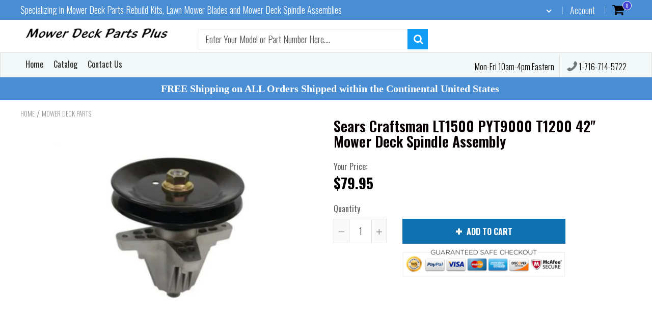

--- FILE ---
content_type: text/javascript
request_url: https://storage.googleapis.com/bsf-bing-scripts/bing-uet-tags/mowerdeckpartsplus.js?1636649736&shop=mowerdeckpartsplus.myshopify.com
body_size: 760
content:
(function(w,d,t,r,u){var f,n,i;w[u]=w[u]||[],f=function(){var o={ti:"27017080"};o.q=w[u],w[u]=new UET(o),w[u].push("pageLoad")},n=d.createElement(t),n.src=r,n.async=1,n.onload=n.onreadystatechange=function(){var s=this.readyState;s&&s!=="loaded"&&s!=="complete"||(f(),n.onload=n.onreadystatechange=null)},i=d.getElementsByTagName(t)[0],i.parentNode.insertBefore(n,i)})(window,document,"script","//bat.bing.com/bat.js","uetq"); window.uetq = window.uetq || []; var bsf_shopify_checkout = Shopify.checkout || []; var bsf_line_items = bsf_shopify_checkout.line_items || []; if (location.href.includes('thank_you') && Shopify.checkout.total_price && bsf_line_items.length > 0) { var total_price = Shopify.checkout.total_price || 0; if(Shopify.checkout.presentment_currency && Shopify.checkout.presentment_currency != ''){ var currency = Shopify.checkout.presentment_currency; } else{ var currency = Shopify.checkout.currency; } window.uetq.push('event', '', { 'revenue_value': total_price, 'currency': currency }); }